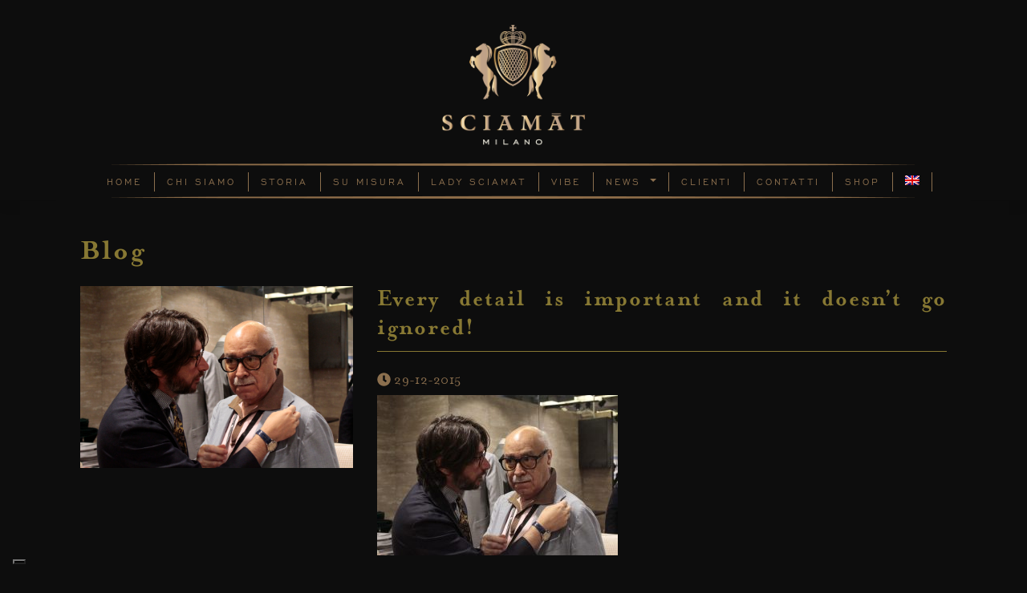

--- FILE ---
content_type: text/html; charset=UTF-8
request_url: https://www.sciamat.com/tag/fabrizio-capigatti/
body_size: 9426
content:
<!DOCTYPE html>
<html dir="ltr" lang="it-IT"
	prefix="og: https://ogp.me/ns#" >
<head>
    <meta charset="UTF-8">
    <meta name="viewport" content="width=device-width, initial-scale=1">
    <meta http-equiv="X-UA-Compatible" content="IE=edge">
    <link rel="profile" href="http://gmpg.org/xfn/11">
    <link rel="pingback" href="https://www.sciamat.com/xmlrpc.php">

<title>Fabrizio Capigatti - Sciamat</title>
<link rel="alternate" hreflang="en" href="https://www.sciamat.com/en/tag/fabrizio-capigatti/" />
<link rel="alternate" hreflang="it" href="https://www.sciamat.com/tag/fabrizio-capigatti/" />

		<!-- All in One SEO 4.2.4 - aioseo.com -->
		<meta name="robots" content="max-image-preview:large" />
		<link rel="canonical" href="https://www.sciamat.com/tag/fabrizio-capigatti/" />
		<meta name="generator" content="All in One SEO (AIOSEO) 4.2.4 " />
		<script type="application/ld+json" class="aioseo-schema">
			{"@context":"https:\/\/schema.org","@graph":[{"@type":"WebSite","@id":"https:\/\/www.sciamat.com\/#website","url":"https:\/\/www.sciamat.com\/","name":"Sciamat","inLanguage":"it-IT","publisher":{"@id":"https:\/\/www.sciamat.com\/#organization"}},{"@type":"Organization","@id":"https:\/\/www.sciamat.com\/#organization","name":"Sciamat","url":"https:\/\/www.sciamat.com\/"},{"@type":"BreadcrumbList","@id":"https:\/\/www.sciamat.com\/tag\/fabrizio-capigatti\/#breadcrumblist","itemListElement":[{"@type":"ListItem","@id":"https:\/\/www.sciamat.com\/#listItem","position":1,"item":{"@type":"WebPage","@id":"https:\/\/www.sciamat.com\/","name":"Home","url":"https:\/\/www.sciamat.com\/"},"nextItem":"https:\/\/www.sciamat.com\/tag\/fabrizio-capigatti\/#listItem"},{"@type":"ListItem","@id":"https:\/\/www.sciamat.com\/tag\/fabrizio-capigatti\/#listItem","position":2,"item":{"@type":"WebPage","@id":"https:\/\/www.sciamat.com\/tag\/fabrizio-capigatti\/","name":"Fabrizio Capigatti","url":"https:\/\/www.sciamat.com\/tag\/fabrizio-capigatti\/"},"previousItem":"https:\/\/www.sciamat.com\/#listItem"}]},{"@type":"CollectionPage","@id":"https:\/\/www.sciamat.com\/tag\/fabrizio-capigatti\/#collectionpage","url":"https:\/\/www.sciamat.com\/tag\/fabrizio-capigatti\/","name":"Fabrizio Capigatti - Sciamat","inLanguage":"it-IT","isPartOf":{"@id":"https:\/\/www.sciamat.com\/#website"},"breadcrumb":{"@id":"https:\/\/www.sciamat.com\/tag\/fabrizio-capigatti\/#breadcrumblist"}}]}
		</script>
		<!-- All in One SEO -->

<script>                function apbct_attach_event_handler__backend(elem, event, callback) {                    if(typeof window.addEventListener === "function") elem.addEventListener(event, callback);                    else                                                elem.attachEvent(event, callback);                }                apbct_attach_event_handler__backend(document, 'DOMContentLoaded', function(){                    if (typeof apbctLocalStorage === "object" && ctPublic.data__key_is_ok) {                        apbctLocalStorage.set('ct_checkjs', '598360408', true );                    } else {                        console.log('APBCT ERROR: apbctLocalStorage object is not loaded.');                    }                  });    </script>
<!-- Google Tag Manager for WordPress by gtm4wp.com -->
<script data-cfasync="false" data-pagespeed-no-defer>
	var gtm4wp_datalayer_name = "dataLayer";
	var dataLayer = dataLayer || [];
</script>
<!-- End Google Tag Manager for WordPress by gtm4wp.com --><link rel='dns-prefetch' href='//s.w.org' />
<link rel="alternate" type="application/rss+xml" title="Sciamat &raquo; Feed" href="https://www.sciamat.com/feed/" />
<link rel="alternate" type="application/rss+xml" title="Sciamat &raquo; Feed dei commenti" href="https://www.sciamat.com/comments/feed/" />
<link rel="alternate" type="application/rss+xml" title="Sciamat &raquo; Fabrizio Capigatti Feed del tag" href="https://www.sciamat.com/tag/fabrizio-capigatti/feed/" />
<script type="text/javascript">
window._wpemojiSettings = {"baseUrl":"https:\/\/s.w.org\/images\/core\/emoji\/14.0.0\/72x72\/","ext":".png","svgUrl":"https:\/\/s.w.org\/images\/core\/emoji\/14.0.0\/svg\/","svgExt":".svg","source":{"concatemoji":"https:\/\/www.sciamat.com\/wp-includes\/js\/wp-emoji-release.min.js?ver=6.0.11"}};
/*! This file is auto-generated */
!function(e,a,t){var n,r,o,i=a.createElement("canvas"),p=i.getContext&&i.getContext("2d");function s(e,t){var a=String.fromCharCode,e=(p.clearRect(0,0,i.width,i.height),p.fillText(a.apply(this,e),0,0),i.toDataURL());return p.clearRect(0,0,i.width,i.height),p.fillText(a.apply(this,t),0,0),e===i.toDataURL()}function c(e){var t=a.createElement("script");t.src=e,t.defer=t.type="text/javascript",a.getElementsByTagName("head")[0].appendChild(t)}for(o=Array("flag","emoji"),t.supports={everything:!0,everythingExceptFlag:!0},r=0;r<o.length;r++)t.supports[o[r]]=function(e){if(!p||!p.fillText)return!1;switch(p.textBaseline="top",p.font="600 32px Arial",e){case"flag":return s([127987,65039,8205,9895,65039],[127987,65039,8203,9895,65039])?!1:!s([55356,56826,55356,56819],[55356,56826,8203,55356,56819])&&!s([55356,57332,56128,56423,56128,56418,56128,56421,56128,56430,56128,56423,56128,56447],[55356,57332,8203,56128,56423,8203,56128,56418,8203,56128,56421,8203,56128,56430,8203,56128,56423,8203,56128,56447]);case"emoji":return!s([129777,127995,8205,129778,127999],[129777,127995,8203,129778,127999])}return!1}(o[r]),t.supports.everything=t.supports.everything&&t.supports[o[r]],"flag"!==o[r]&&(t.supports.everythingExceptFlag=t.supports.everythingExceptFlag&&t.supports[o[r]]);t.supports.everythingExceptFlag=t.supports.everythingExceptFlag&&!t.supports.flag,t.DOMReady=!1,t.readyCallback=function(){t.DOMReady=!0},t.supports.everything||(n=function(){t.readyCallback()},a.addEventListener?(a.addEventListener("DOMContentLoaded",n,!1),e.addEventListener("load",n,!1)):(e.attachEvent("onload",n),a.attachEvent("onreadystatechange",function(){"complete"===a.readyState&&t.readyCallback()})),(e=t.source||{}).concatemoji?c(e.concatemoji):e.wpemoji&&e.twemoji&&(c(e.twemoji),c(e.wpemoji)))}(window,document,window._wpemojiSettings);
</script>
<style type="text/css">
img.wp-smiley,
img.emoji {
	display: inline !important;
	border: none !important;
	box-shadow: none !important;
	height: 1em !important;
	width: 1em !important;
	margin: 0 0.07em !important;
	vertical-align: -0.1em !important;
	background: none !important;
	padding: 0 !important;
}
</style>
	<link rel='stylesheet' id='wp-block-library-css'  href='https://www.sciamat.com/wp-includes/css/dist/block-library/style.min.css?ver=6.0.11' type='text/css' media='all' />
<style id='global-styles-inline-css' type='text/css'>
body{--wp--preset--color--black: #000000;--wp--preset--color--cyan-bluish-gray: #abb8c3;--wp--preset--color--white: #ffffff;--wp--preset--color--pale-pink: #f78da7;--wp--preset--color--vivid-red: #cf2e2e;--wp--preset--color--luminous-vivid-orange: #ff6900;--wp--preset--color--luminous-vivid-amber: #fcb900;--wp--preset--color--light-green-cyan: #7bdcb5;--wp--preset--color--vivid-green-cyan: #00d084;--wp--preset--color--pale-cyan-blue: #8ed1fc;--wp--preset--color--vivid-cyan-blue: #0693e3;--wp--preset--color--vivid-purple: #9b51e0;--wp--preset--gradient--vivid-cyan-blue-to-vivid-purple: linear-gradient(135deg,rgba(6,147,227,1) 0%,rgb(155,81,224) 100%);--wp--preset--gradient--light-green-cyan-to-vivid-green-cyan: linear-gradient(135deg,rgb(122,220,180) 0%,rgb(0,208,130) 100%);--wp--preset--gradient--luminous-vivid-amber-to-luminous-vivid-orange: linear-gradient(135deg,rgba(252,185,0,1) 0%,rgba(255,105,0,1) 100%);--wp--preset--gradient--luminous-vivid-orange-to-vivid-red: linear-gradient(135deg,rgba(255,105,0,1) 0%,rgb(207,46,46) 100%);--wp--preset--gradient--very-light-gray-to-cyan-bluish-gray: linear-gradient(135deg,rgb(238,238,238) 0%,rgb(169,184,195) 100%);--wp--preset--gradient--cool-to-warm-spectrum: linear-gradient(135deg,rgb(74,234,220) 0%,rgb(151,120,209) 20%,rgb(207,42,186) 40%,rgb(238,44,130) 60%,rgb(251,105,98) 80%,rgb(254,248,76) 100%);--wp--preset--gradient--blush-light-purple: linear-gradient(135deg,rgb(255,206,236) 0%,rgb(152,150,240) 100%);--wp--preset--gradient--blush-bordeaux: linear-gradient(135deg,rgb(254,205,165) 0%,rgb(254,45,45) 50%,rgb(107,0,62) 100%);--wp--preset--gradient--luminous-dusk: linear-gradient(135deg,rgb(255,203,112) 0%,rgb(199,81,192) 50%,rgb(65,88,208) 100%);--wp--preset--gradient--pale-ocean: linear-gradient(135deg,rgb(255,245,203) 0%,rgb(182,227,212) 50%,rgb(51,167,181) 100%);--wp--preset--gradient--electric-grass: linear-gradient(135deg,rgb(202,248,128) 0%,rgb(113,206,126) 100%);--wp--preset--gradient--midnight: linear-gradient(135deg,rgb(2,3,129) 0%,rgb(40,116,252) 100%);--wp--preset--duotone--dark-grayscale: url('#wp-duotone-dark-grayscale');--wp--preset--duotone--grayscale: url('#wp-duotone-grayscale');--wp--preset--duotone--purple-yellow: url('#wp-duotone-purple-yellow');--wp--preset--duotone--blue-red: url('#wp-duotone-blue-red');--wp--preset--duotone--midnight: url('#wp-duotone-midnight');--wp--preset--duotone--magenta-yellow: url('#wp-duotone-magenta-yellow');--wp--preset--duotone--purple-green: url('#wp-duotone-purple-green');--wp--preset--duotone--blue-orange: url('#wp-duotone-blue-orange');--wp--preset--font-size--small: 13px;--wp--preset--font-size--medium: 20px;--wp--preset--font-size--large: 36px;--wp--preset--font-size--x-large: 42px;}.has-black-color{color: var(--wp--preset--color--black) !important;}.has-cyan-bluish-gray-color{color: var(--wp--preset--color--cyan-bluish-gray) !important;}.has-white-color{color: var(--wp--preset--color--white) !important;}.has-pale-pink-color{color: var(--wp--preset--color--pale-pink) !important;}.has-vivid-red-color{color: var(--wp--preset--color--vivid-red) !important;}.has-luminous-vivid-orange-color{color: var(--wp--preset--color--luminous-vivid-orange) !important;}.has-luminous-vivid-amber-color{color: var(--wp--preset--color--luminous-vivid-amber) !important;}.has-light-green-cyan-color{color: var(--wp--preset--color--light-green-cyan) !important;}.has-vivid-green-cyan-color{color: var(--wp--preset--color--vivid-green-cyan) !important;}.has-pale-cyan-blue-color{color: var(--wp--preset--color--pale-cyan-blue) !important;}.has-vivid-cyan-blue-color{color: var(--wp--preset--color--vivid-cyan-blue) !important;}.has-vivid-purple-color{color: var(--wp--preset--color--vivid-purple) !important;}.has-black-background-color{background-color: var(--wp--preset--color--black) !important;}.has-cyan-bluish-gray-background-color{background-color: var(--wp--preset--color--cyan-bluish-gray) !important;}.has-white-background-color{background-color: var(--wp--preset--color--white) !important;}.has-pale-pink-background-color{background-color: var(--wp--preset--color--pale-pink) !important;}.has-vivid-red-background-color{background-color: var(--wp--preset--color--vivid-red) !important;}.has-luminous-vivid-orange-background-color{background-color: var(--wp--preset--color--luminous-vivid-orange) !important;}.has-luminous-vivid-amber-background-color{background-color: var(--wp--preset--color--luminous-vivid-amber) !important;}.has-light-green-cyan-background-color{background-color: var(--wp--preset--color--light-green-cyan) !important;}.has-vivid-green-cyan-background-color{background-color: var(--wp--preset--color--vivid-green-cyan) !important;}.has-pale-cyan-blue-background-color{background-color: var(--wp--preset--color--pale-cyan-blue) !important;}.has-vivid-cyan-blue-background-color{background-color: var(--wp--preset--color--vivid-cyan-blue) !important;}.has-vivid-purple-background-color{background-color: var(--wp--preset--color--vivid-purple) !important;}.has-black-border-color{border-color: var(--wp--preset--color--black) !important;}.has-cyan-bluish-gray-border-color{border-color: var(--wp--preset--color--cyan-bluish-gray) !important;}.has-white-border-color{border-color: var(--wp--preset--color--white) !important;}.has-pale-pink-border-color{border-color: var(--wp--preset--color--pale-pink) !important;}.has-vivid-red-border-color{border-color: var(--wp--preset--color--vivid-red) !important;}.has-luminous-vivid-orange-border-color{border-color: var(--wp--preset--color--luminous-vivid-orange) !important;}.has-luminous-vivid-amber-border-color{border-color: var(--wp--preset--color--luminous-vivid-amber) !important;}.has-light-green-cyan-border-color{border-color: var(--wp--preset--color--light-green-cyan) !important;}.has-vivid-green-cyan-border-color{border-color: var(--wp--preset--color--vivid-green-cyan) !important;}.has-pale-cyan-blue-border-color{border-color: var(--wp--preset--color--pale-cyan-blue) !important;}.has-vivid-cyan-blue-border-color{border-color: var(--wp--preset--color--vivid-cyan-blue) !important;}.has-vivid-purple-border-color{border-color: var(--wp--preset--color--vivid-purple) !important;}.has-vivid-cyan-blue-to-vivid-purple-gradient-background{background: var(--wp--preset--gradient--vivid-cyan-blue-to-vivid-purple) !important;}.has-light-green-cyan-to-vivid-green-cyan-gradient-background{background: var(--wp--preset--gradient--light-green-cyan-to-vivid-green-cyan) !important;}.has-luminous-vivid-amber-to-luminous-vivid-orange-gradient-background{background: var(--wp--preset--gradient--luminous-vivid-amber-to-luminous-vivid-orange) !important;}.has-luminous-vivid-orange-to-vivid-red-gradient-background{background: var(--wp--preset--gradient--luminous-vivid-orange-to-vivid-red) !important;}.has-very-light-gray-to-cyan-bluish-gray-gradient-background{background: var(--wp--preset--gradient--very-light-gray-to-cyan-bluish-gray) !important;}.has-cool-to-warm-spectrum-gradient-background{background: var(--wp--preset--gradient--cool-to-warm-spectrum) !important;}.has-blush-light-purple-gradient-background{background: var(--wp--preset--gradient--blush-light-purple) !important;}.has-blush-bordeaux-gradient-background{background: var(--wp--preset--gradient--blush-bordeaux) !important;}.has-luminous-dusk-gradient-background{background: var(--wp--preset--gradient--luminous-dusk) !important;}.has-pale-ocean-gradient-background{background: var(--wp--preset--gradient--pale-ocean) !important;}.has-electric-grass-gradient-background{background: var(--wp--preset--gradient--electric-grass) !important;}.has-midnight-gradient-background{background: var(--wp--preset--gradient--midnight) !important;}.has-small-font-size{font-size: var(--wp--preset--font-size--small) !important;}.has-medium-font-size{font-size: var(--wp--preset--font-size--medium) !important;}.has-large-font-size{font-size: var(--wp--preset--font-size--large) !important;}.has-x-large-font-size{font-size: var(--wp--preset--font-size--x-large) !important;}
</style>
<link rel='stylesheet' id='ct_public_css-css'  href='https://www.sciamat.com/wp-content/plugins/cleantalk-spam-protect/css/cleantalk-public.min.css?ver=6.2.1' type='text/css' media='all' />
<link rel='stylesheet' id='contact-form-7-css'  href='https://www.sciamat.com/wp-content/plugins/contact-form-7/includes/css/styles.css?ver=5.6.3' type='text/css' media='all' />
<link rel='stylesheet' id='rs-plugin-settings-css'  href='https://www.sciamat.com/wp-content/plugins/revslider/public/assets/css/settings.css?ver=5.4.6.6' type='text/css' media='all' />
<style id='rs-plugin-settings-inline-css' type='text/css'>
#rs-demo-id {}
</style>
<link rel='stylesheet' id='wpml-menu-item-0-css'  href='//www.sciamat.com/wp-content/plugins/sitepress-multilingual-cms/templates/language-switchers/menu-item/style.css?ver=1' type='text/css' media='all' />
<link rel='stylesheet' id='parent-style-css'  href='https://www.sciamat.com/wp-content/themes/wp-bootstrap-starter/style.css?ver=6.0.11' type='text/css' media='all' />
<link rel='stylesheet' id='wp-bootstrap-starter-bootstrap-css-css'  href='https://www.sciamat.com/wp-content/themes/wp-bootstrap-starter/inc/assets/css/bootstrap.min.css?ver=6.0.11' type='text/css' media='all' />
<link rel='stylesheet' id='wp-bootstrap-starter-style-css'  href='https://www.sciamat.com/wp-content/themes/wp-bootstrap-starter-child/style.css?ver=6.0.11' type='text/css' media='all' />
<link rel='stylesheet' id='js_composer_custom_css-css'  href='//www.sciamat.com/wp-content/uploads/js_composer/custom.css?ver=5.4.7' type='text/css' media='all' />
<script type='text/javascript' src='https://www.sciamat.com/wp-includes/js/jquery/jquery.min.js?ver=3.6.0' id='jquery-core-js'></script>
<script type='text/javascript' src='https://www.sciamat.com/wp-includes/js/jquery/jquery-migrate.min.js?ver=3.3.2' id='jquery-migrate-js'></script>
<script type='text/javascript' id='ct_public_functions-js-extra'>
/* <![CDATA[ */
var ctPublicFunctions = {"_ajax_nonce":"a78f74a449","_rest_nonce":"e283423dfd","_ajax_url":"\/wp-admin\/admin-ajax.php","_rest_url":"https:\/\/www.sciamat.com\/wp-json\/","data__cookies_type":"none","data__ajax_type":"rest","text__wait_for_decoding":"Decoding the contact data, let us a few seconds to finish. Anti-Spam by CleanTalk.","cookiePrefix":""};
var ctPublic = {"settings__forms__check_internal":"0","settings__forms__check_external":"0","blog_home":"https:\/\/www.sciamat.com\/","pixel__setting":"3","pixel__enabled":"","pixel__url":"https:\/\/moderate10.cleantalk.org\/pixel\/84f8efa490136fcac48627d5766ae6a9.gif","data__email_check_before_post":"1","data__cookies_type":"none","data__key_is_ok":"1","data__visible_fields_required":"1","data__to_local_storage":{"apbct_cookies_test":"%7B%22cookies_names%22%3A%5B%22apbct_timestamp%22%2C%22apbct_site_landing_ts%22%5D%2C%22check_value%22%3A%22b0b2c9accbe1d9f241f5eb1e9eb5f448%22%7D"}};
/* ]]> */
</script>
<script type='text/javascript' data-pagespeed-no-defer src='https://www.sciamat.com/wp-content/plugins/cleantalk-spam-protect/js/apbct-public-bundle.min.js?ver=6.2.1' id='ct_public_functions-js'></script>
<script type='text/javascript' src='https://www.sciamat.com/wp-content/plugins/revslider/public/assets/js/jquery.themepunch.tools.min.js?ver=5.4.6.6' id='tp-tools-js'></script>
<script type='text/javascript' src='https://www.sciamat.com/wp-content/plugins/revslider/public/assets/js/jquery.themepunch.revolution.min.js?ver=5.4.6.6' id='revmin-js'></script>
<!--[if lt IE 9]>
<script type='text/javascript' src='https://www.sciamat.com/wp-content/themes/wp-bootstrap-starter/inc/assets/js/html5.js?ver=3.7.0' id='html5hiv-js'></script>
<![endif]-->
<script type='text/javascript' src='https://www.sciamat.com/wp-content/themes/wp-bootstrap-starter/inc/assets/js/fontawesome/fontawesome-all.min.js?ver=6.0.11' id='wp-bootstrap-starter-fontawesome-js'></script>
<script type='text/javascript' src='https://www.sciamat.com/wp-content/themes/wp-bootstrap-starter/inc/assets/js/fontawesome/fa-v4-shims.min.js?ver=6.0.11' id='wp-bootstrap-starter-fontawesome-v4-js'></script>
<script type='text/javascript' src='https://www.sciamat.com/wp-content/themes/wp-bootstrap-starter/inc/assets/js/popper.min.js?ver=6.0.11' id='wp-bootstrap-starter-popper-js'></script>
<script type='text/javascript' src='https://www.sciamat.com/wp-content/themes/wp-bootstrap-starter/inc/assets/js/bootstrap.min.js?ver=6.0.11' id='wp-bootstrap-starter-bootstrapjs-js'></script>
<script type='text/javascript' src='https://www.sciamat.com/wp-content/themes/wp-bootstrap-starter/inc/assets/js/theme-script.js?ver=6.0.11' id='wp-bootstrap-starter-themejs-js'></script>
<link rel="https://api.w.org/" href="https://www.sciamat.com/wp-json/" /><link rel="alternate" type="application/json" href="https://www.sciamat.com/wp-json/wp/v2/tags/370" /><link rel="EditURI" type="application/rsd+xml" title="RSD" href="https://www.sciamat.com/xmlrpc.php?rsd" />
<link rel="wlwmanifest" type="application/wlwmanifest+xml" href="https://www.sciamat.com/wp-includes/wlwmanifest.xml" /> 
<meta name="generator" content="WordPress 6.0.11" />
<meta name="generator" content="WPML ver:4.2.8 stt:1,27;" />

<!-- Google Tag Manager for WordPress by gtm4wp.com -->
<!-- GTM Container placement set to footer -->
<script data-cfasync="false" data-pagespeed-no-defer type="text/javascript">
	var dataLayer_content = {"pagePostType":"post","pagePostType2":"tag-post"};
	dataLayer.push( dataLayer_content );
</script>
<script data-cfasync="false">
(function(w,d,s,l,i){w[l]=w[l]||[];w[l].push({'gtm.start':
new Date().getTime(),event:'gtm.js'});var f=d.getElementsByTagName(s)[0],
j=d.createElement(s),dl=l!='dataLayer'?'&l='+l:'';j.async=true;j.src=
'//www.googletagmanager.com/gtm.'+'js?id='+i+dl;f.parentNode.insertBefore(j,f);
})(window,document,'script','dataLayer','GTM-5WF3TX6');
</script>
<!-- End Google Tag Manager -->
<!-- End Google Tag Manager for WordPress by gtm4wp.com -->    <style type="text/css">
        #page-sub-header { background: #0d0d0d; }
    </style>
    <meta name="generator" content="Powered by WPBakery Page Builder - drag and drop page builder for WordPress."/>
<!--[if lte IE 9]><link rel="stylesheet" type="text/css" href="https://www.sciamat.com/wp-content/plugins/js_composer/assets/css/vc_lte_ie9.min.css" media="screen"><![endif]-->	<style type="text/css">
	        a.site-title,
		.site-description {
			color: #ffffff;
		}
		</style>
	<meta name="generator" content="Powered by Slider Revolution 5.4.6.6 - responsive, Mobile-Friendly Slider Plugin for WordPress with comfortable drag and drop interface." />
<script type="text/javascript">function setREVStartSize(e){
				document.addEventListener("DOMContentLoaded", function() {
					try{ e.c=jQuery(e.c);var i=jQuery(window).width(),t=9999,r=0,n=0,l=0,f=0,s=0,h=0;
						if(e.responsiveLevels&&(jQuery.each(e.responsiveLevels,function(e,f){f>i&&(t=r=f,l=e),i>f&&f>r&&(r=f,n=e)}),t>r&&(l=n)),f=e.gridheight[l]||e.gridheight[0]||e.gridheight,s=e.gridwidth[l]||e.gridwidth[0]||e.gridwidth,h=i/s,h=h>1?1:h,f=Math.round(h*f),"fullscreen"==e.sliderLayout){var u=(e.c.width(),jQuery(window).height());if(void 0!=e.fullScreenOffsetContainer){var c=e.fullScreenOffsetContainer.split(",");if (c) jQuery.each(c,function(e,i){u=jQuery(i).length>0?u-jQuery(i).outerHeight(!0):u}),e.fullScreenOffset.split("%").length>1&&void 0!=e.fullScreenOffset&&e.fullScreenOffset.length>0?u-=jQuery(window).height()*parseInt(e.fullScreenOffset,0)/100:void 0!=e.fullScreenOffset&&e.fullScreenOffset.length>0&&(u-=parseInt(e.fullScreenOffset,0))}f=u}else void 0!=e.minHeight&&f<e.minHeight&&(f=e.minHeight);e.c.closest(".rev_slider_wrapper").css({height:f})					
					}catch(d){console.log("Failure at Presize of Slider:"+d)}
				});
			};</script>
		<style type="text/css" id="wp-custom-css">
			body:not(.theme-preset-active) #masthead .navbar-nav > li > a {
	color: #8b6f4e;
	border-right: 1px solid #8b6f4e
}

body{
	font-size: 17px !important; 
	line-height: 24px!important;
}

body:not(.theme-preset-active) #masthead .navbar-nav > li > a:hover{
	color: #666 !important;
}

.navbar {
    margin-top: 10px !important;
	padding: 1px 17px;
}

body:not(.theme-preset-active) #masthead .navbar-nav > li > a {
    letter-spacing: 3px;
    padding: 0px 15px;
    font-weight: normal;
}

.footcontent img {
    padding-top: 5px !important;
	padding-bottom: 10px !important;
}

.widget {
    font-size: 13px !important;;
}
body {
    font-size: 17px !important;
}
li#menu-item-80 {
    background: #ea0000;
	font-weight: 600 !important;
}

.h1, .h2, .h3, .h4, .h5, .h6, h1, h2, h3, h4, h5, h6 {
    color: #877833 !important; 
}
h2.entry-title {
    border-bottom: 1px solid #877833;
}

.menucont{
	border-bottom: none;
	border-top: none;
	background-image:
url(https://www.sciamat.com/wp-content/uploads/2020/01/menu_divider.png),
url(https://www.sciamat.com/wp-content/uploads/2020/01/menu_divider.png);
background-repeat: no-repeat;
	background-position:  bottom, top, center;
}

header#masthead, .topbar, .footcontent{
	background: none!important;
	background-color: #0d0d0d!important;
}

body.home #rev_slider_1_1 div.tp-bgimg.defaultimg{
	background-position:top center!important;
}

body.home #rev_slider_1_1_wrapper #rev_slider_1_1 ul.tp-revslider-mainul img{
	display: none;
}

body.page-id-6390, body.page-id-6439{
	background-color: #3f2a56;
}

body.page-id-6390 div#content.site-content, body.page-id-6439 div#content.site-content{
	background-color: #3f2a56;
}		</style>
		<noscript><style type="text/css"> .wpb_animate_when_almost_visible { opacity: 1; }</style></noscript><link href="https://fonts.googleapis.com/css?family=Overpass" rel="stylesheet"> 
<link href="https://fonts.googleapis.com/css?family=Prata|Rufina" rel="stylesheet"> 
<link rel="shortcut icon" href="https://www.sciamat.com/favicon.ico" >
<link rel="icon" type="image/gif" href="https://www.sciamat.com/animated_favicon1.gif" >


<!-- Facebook Pixel Code -->
<script>
!function(f,b,e,v,n,t,s)
{if(f.fbq)return;n=f.fbq=function(){n.callMethod?
n.callMethod.apply(n,arguments):n.queue.push(arguments)};
if(!f._fbq)f._fbq=n;n.push=n;n.loaded=!0;n.version='2.0';
n.queue=[];t=b.createElement(e);t.async=!0;
t.src=v;s=b.getElementsByTagName(e)[0];
s.parentNode.insertBefore(t,s)}(window,document,'script',
'https://connect.facebook.net/en_US/fbevents.js';);
fbq('init', '857687494776206'); 
fbq('track', 'PageView');
</script>
<noscript>
<img height="1" width="1" 
src="https--www.facebook.com/tr?id=857687494776206&ev=PageView
&noscript=1"/>
</noscript>
<!-- End Facebook Pixel Code -->

</head>

<body class="archive tag tag-fabrizio-capigatti tag-370 group-blog hfeed wpb-js-composer js-comp-ver-5.4.7 vc_responsive">
<div id="page" class="site">
	<a class="skip-link screen-reader-text" href="#content">Skip to content</a>
        <div class="topbar">
			<div class="container">
				<div class="row">
				<div class="col-md-6 indirizzo">
					
			</div>
			<div class="col-md-6">
				
			</div>
			</div>
			</div>
		</div>
	<header id="masthead" class="site-header navbar-static-top" role="banner">
		
		<div class="topheader"><a href="https://www.sciamat.com"><img src="/wp-content/themes/wp-bootstrap-starter-child/images/logo_new.png" /></a></div>
		<div class="menucont">
        <div class="container">
            <nav class="navbar navbar-expand-xl navbar-dark p-0">
               
                <button class="navbar-toggler" type="button" data-toggle="collapse" data-target=".navbar-collapse" aria-controls="" aria-expanded="false" aria-label="Toggle navigation">
                    <span class="navbar-toggler-icon"></span>
                </button>

                <div class="collapse navbar-collapse justify-content-end"><ul id="menu-menu-1" class="navbar-nav"><li id="menu-item-38" class="nav-item menu-item menu-item-type-post_type menu-item-object-page menu-item-home menu-item-38"><a title="Home" href="https://www.sciamat.com/" class="nav-link">Home</a></li>
<li id="menu-item-39" class="nav-item menu-item menu-item-type-post_type menu-item-object-page menu-item-39"><a title="Chi Siamo" href="https://www.sciamat.com/chi-siamo/" class="nav-link">Chi Siamo</a></li>
<li id="menu-item-41" class="nav-item menu-item menu-item-type-post_type menu-item-object-page menu-item-41"><a title="Storia" href="https://www.sciamat.com/storia/" class="nav-link">Storia</a></li>
<li id="menu-item-45" class="nav-item menu-item menu-item-type-post_type menu-item-object-page menu-item-45"><a title="Su Misura" href="https://www.sciamat.com/su-misura/" class="nav-link">Su Misura</a></li>
<li id="menu-item-6392" class="nav-item menu-item menu-item-type-post_type menu-item-object-page menu-item-6392"><a title="Lady Sciamat" href="https://www.sciamat.com/lady-sciamat/" class="nav-link">Lady Sciamat</a></li>
<li id="menu-item-7058" class="nav-item menu-item menu-item-type-post_type menu-item-object-page menu-item-7058"><a title="Vibe" href="https://www.sciamat.com/vibe/" class="nav-link">Vibe</a></li>
<li id="menu-item-7070" class="nav-item menu-item menu-item-type-custom menu-item-object-custom menu-item-has-children menu-item-7070 dropdown"><a title="News" href="#" data-toggle="dropdown" class="dropdown-toggle nav-link" aria-haspopup="true">News <span class="caret"></span></a>
<ul role="menu" class=" dropdown-menu">
	<li id="menu-item-6432" class="nav-item menu-item menu-item-type-post_type menu-item-object-page menu-item-6432"><a title="Blog" href="https://www.sciamat.com/blog/" class="dropdown-item">Blog</a></li>
	<li id="menu-item-56" class="nav-item menu-item menu-item-type-post_type menu-item-object-page menu-item-56"><a title="Press" href="https://www.sciamat.com/press/" class="dropdown-item">Press</a></li>
</ul>
</li>
<li id="menu-item-74" class="nav-item menu-item menu-item-type-post_type menu-item-object-page menu-item-74"><a title="Clienti" href="https://www.sciamat.com/clienti/" class="nav-link">Clienti</a></li>
<li id="menu-item-73" class="nav-item menu-item menu-item-type-post_type menu-item-object-page menu-item-73"><a title="Contatti" href="https://www.sciamat.com/contatti/" class="nav-link">Contatti</a></li>
<li id="menu-item-6904" class="nav-item menu-item menu-item-type-custom menu-item-object-custom menu-item-6904"><a title="Shop" href="/shop/it/" class="nav-link">Shop</a></li>
<li id="menu-item-wpml-ls-2-en" class="nav-item menu-item wpml-ls-slot-2 wpml-ls-item wpml-ls-item-en wpml-ls-menu-item wpml-ls-first-item wpml-ls-last-item menu-item-type-wpml_ls_menu_item menu-item-object-wpml_ls_menu_item menu-item-wpml-ls-2-en"><a title="&lt;img class=&quot;wpml-ls-flag&quot; src=&quot;https://www.sciamat.com/wp-content/plugins/sitepress-multilingual-cms/res/flags/en.png&quot; alt=&quot;en&quot; title=&quot;English&quot;&gt;" href="https://www.sciamat.com/en/tag/fabrizio-capigatti/" class="nav-link"><img class="wpml-ls-flag" src="https://www.sciamat.com/wp-content/plugins/sitepress-multilingual-cms/res/flags/en.png" alt="en" title="English"></a></li>
</ul></div>
            </nav>
			</div></div>
	</header><!-- #masthead -->
    	<div id="content" class="container site-content">
		<div>
		
                
<div class="container">
		<main id="main" class="site-main" role="main">

		
			<header class="page-header">
				<h1>Blog</h1>
							</header><!-- .page-header -->

			
<article id="post-4155" class="post-4155 post type-post status-publish format-standard has-post-thumbnail hentry category-detail tag-abiti-su-misura tag-alta-sartoria tag-bespoke tag-best-dressed tag-cultura-sartorial tag-culture-sartoriale tag-fabrizio-capigatti tag-fatto-a-mano tag-hand-made tag-haute-couture tag-italian-style tag-jacket-pocket tag-luxury-brand tag-luxury-fashion tag-luxury-jacket tag-luxury-manufacture tag-made-in-italy tag-mens-clothing tag-milano tag-nyc tag-sciamat">
<div class="row">
<div class="col-md-4">
<div class="post-thumbnail">
		<img width="1900" height="1267" src="https://www.sciamat.com/wp-content/uploads/2019/07/MG_9823.jpg" class="attachment-post-thumbnail size-post-thumbnail wp-post-image" alt="" srcset="https://www.sciamat.com/wp-content/uploads/2019/07/MG_9823.jpg 1900w, https://www.sciamat.com/wp-content/uploads/2019/07/MG_9823-300x200.jpg 300w, https://www.sciamat.com/wp-content/uploads/2019/07/MG_9823-768x512.jpg 768w, https://www.sciamat.com/wp-content/uploads/2019/07/MG_9823-1024x683.jpg 1024w" sizes="(max-width: 1900px) 100vw, 1900px" />	</div>
	</div>
	<div class="col-md-8">
<header class="entry-header">
	
		<h2 class="entry-title"><a href="https://www.sciamat.com/every-detail-is-important-and-it-doesnt-go-ignored/" rel="bookmark">Every detail is important and it doesn&#8217;t go ignored!</a></h2>		
			</header><!-- .entry-header -->
	
	
	<div class="entry-content">
	<div class="entry-meta">
			<i class="fa fa-clock"></i> <span class="date">29-12-2015</span>		</div><!-- .entry-meta -->
		<p><a href="https://www.sciamat.com/wp-content/uploads/2019/07/MG_9823.jpg"><img loading="lazy" class="alignleft size-medium wp-image-4154" src="https://www.sciamat.com/wp-content/uploads/2019/07/MG_9823-300x200.jpg" alt="_MG_9823" width="300" height="200" /></a></p>
	</div><!-- .entry-content -->

	
	</div></div>
</article><!-- #post-## -->
		
		</main><!-- #main -->
		</div>

			</div><!-- .row -->
		</div><!-- .container -->
	</div><!-- #content -->
	<div class="footcontent">
		<div class="container">         <div id="footer-widget">

                                            <section id="text-2" class="widget widget_text">			<div class="textwidget"><p>P.I. 05903670726 | T. +39 080 3715426 | <a href="mailto:info@sciamat.com">info@sciamat.com</a> | <a title="Privacy Policy " href="https://www.iubenda.com/privacy-policy/44046945" target="_blank" rel="noopener">Privacy Policy</a><script type="text/javascript">(function (w,d) {var loader = function () {var s = d.createElement("script"), tag = d.getElementsByTagName("script")[0]; s.src="https://cdn.iubenda.com/iubenda.js"; tag.parentNode.insertBefore(s,tag);}; if(w.addEventListener){w.addEventListener("load", loader, false);}else if(w.attachEvent){w.attachEvent("onload", loader);}else{w.onload = loader;}})(window, document);</script> | <a title="Cookie Policy " href="https://www.iubenda.com/privacy-policy/44046945/cookie-policy" target="_blank" rel="noopener">Cookie Policy</a><script type="text/javascript">(function (w,d) {var loader = function () {var s = d.createElement("script"), tag = d.getElementsByTagName("script")[0]; s.src="https://cdn.iubenda.com/iubenda.js"; tag.parentNode.insertBefore(s,tag);}; if(w.addEventListener){w.addEventListener("load", loader, false);}else if(w.attachEvent){w.attachEvent("onload", loader);}else{w.onload = loader;}})(window, document);</script><br />
“Il punto a mano srl ha usufruito di Aiuti di Stato. Il relativo dettaglio è disponibile nel sito <a href="www.rna.gov.it">www.rna.gov.it</a> (Registro Nazionale degli Aiuti di Stato).”</p>
<p><script type="text/javascript">
var _iub = _iub || [];
_iub.csConfiguration = {"cookiePolicyInOtherWindow":true,"floatingPreferencesButtonColor":"#000000","floatingPreferencesButtonDisplay":"bottom-left","perPurposeConsent":true,"whitelabel":false,"lang":"it","siteId":2067437,"consentOnContinuedBrowsing":false,"cookiePolicyId":44046945, "banner":{ "acceptButtonDisplay":true,"customizeButtonDisplay":true,"acceptButtonColor":"#8b6f4e","acceptButtonCaptionColor":"white","customizeButtonColor":"#212121","customizeButtonCaptionColor":"white","rejectButtonDisplay":true,"rejectButtonColor":"#333333","rejectButtonCaptionColor":"white","position":"float-bottom-center","textColor":"white","backgroundColor":"#000001" }};
</script><br />
<script type="text/javascript" src="//cdn.iubenda.com/cs/iubenda_cs.js" charset="UTF-8" async></script></p>
</div>
		</section>                                  
        </div>

</div></div>
	
</div><!-- #page -->

<img alt="Cleantalk Pixel" id="apbct_pixel" style="display: none;" src="https://moderate10.cleantalk.org/pixel/84f8efa490136fcac48627d5766ae6a9.gif">
<!-- GTM Container placement set to footer -->
<!-- Google Tag Manager (noscript) -->
				<noscript><iframe src="https://www.googletagmanager.com/ns.html?id=GTM-5WF3TX6" height="0" width="0" style="display:none;visibility:hidden" aria-hidden="true"></iframe></noscript>
<!-- End Google Tag Manager (noscript) --><script type='text/javascript' src='https://www.sciamat.com/wp-content/plugins/contact-form-7/includes/swv/js/index.js?ver=5.6.3' id='swv-js'></script>
<script type='text/javascript' id='contact-form-7-js-extra'>
/* <![CDATA[ */
var wpcf7 = {"api":{"root":"https:\/\/www.sciamat.com\/wp-json\/","namespace":"contact-form-7\/v1"}};
/* ]]> */
</script>
<script type='text/javascript' src='https://www.sciamat.com/wp-content/plugins/contact-form-7/includes/js/index.js?ver=5.6.3' id='contact-form-7-js'></script>
<script type='text/javascript' src='https://www.sciamat.com/wp-content/plugins/duracelltomi-google-tag-manager/js/gtm4wp-contact-form-7-tracker.js?ver=1.16.1' id='gtm4wp-contact-form-7-tracker-js'></script>
<script type='text/javascript' src='https://www.sciamat.com/wp-content/plugins/duracelltomi-google-tag-manager/js/gtm4wp-form-move-tracker.js?ver=1.16.1' id='gtm4wp-form-move-tracker-js'></script>
<script type='text/javascript' src='https://www.sciamat.com/wp-content/plugins/duracelltomi-google-tag-manager/js/gtm4wp-youtube.js?ver=1.16.1' id='gtm4wp-youtube-js'></script>
<script type='text/javascript' src='https://www.sciamat.com/wp-content/themes/wp-bootstrap-starter/inc/assets/js/skip-link-focus-fix.js?ver=20151215' id='wp-bootstrap-starter-skip-link-focus-fix-js'></script>
		<script>
		var fired = false;
		window.addEventListener("scroll", function(){
		if ((document.documentElement.scrollTop != 0 && fired === false) || (document.body.scrollTop != 0 && fired === false)) {

			var abcf7head = document.getElementsByTagName('head')[0];
			var script= document.createElement('script');
			script.type= 'text/javascript';
			script.src= 'https://www.google.com/recaptcha/api.js?render=6LfMaI4aAAAAAPUnoIK8vKfmUfQ_rGeJK0rDh6P5&ver=3.0';
			abcf7head.appendChild(script);
				
			
			var wpcf7_recaptcha = {"sitekey":"6LfMaI4aAAAAAPUnoIK8vKfmUfQ_rGeJK0rDh6P5","actions":{"homepage":"homepage","contactform":"contactform"}};
	 
			setTimeout(function(){ 
				wpcf7_recaptcha.execute = function( action ) {
					grecaptcha.execute(
						wpcf7_recaptcha.sitekey,
						{ action: action }
					).then( function( token ) {
						var event = new CustomEvent( 'wpcf7grecaptchaexecuted', {
							detail: {
								action: action,
								token: token,
							},
						} );

						document.dispatchEvent( event );
					} );
				};

				wpcf7_recaptcha.execute_on_homepage = function() {
					wpcf7_recaptcha.execute( wpcf7_recaptcha.actions[ 'homepage' ] );
				};

				wpcf7_recaptcha.execute_on_contactform = function() {
					wpcf7_recaptcha.execute( wpcf7_recaptcha.actions[ 'contactform' ] );
				};

				grecaptcha.ready(
					wpcf7_recaptcha.execute_on_homepage
				);

				document.addEventListener( 'change',
					wpcf7_recaptcha.execute_on_contactform
				);

				document.addEventListener( 'wpcf7submit',
					wpcf7_recaptcha.execute_on_homepage
				);
				
				
				document.addEventListener( 'wpcf7grecaptchaexecuted', function( event ) {
					var fields = document.querySelectorAll(
						"form.wpcf7-form input[name='_wpcf7_recaptcha_response']"
					);

					for ( var i = 0; i < fields.length; i++ ) {
						var field = fields[ i ];
						field.setAttribute( 'value', event.detail.token );
					}
				} );
				
			},4000);
			
			fired = true;
		  }
		}, true)
		</script>
	</body>
</html>


--- FILE ---
content_type: text/css
request_url: https://www.sciamat.com/wp-content/themes/wp-bootstrap-starter-child/style.css?ver=6.0.11
body_size: 1814
content:
/*
 Theme Name:   wp-bootstrap-starter-child
 Theme URI:    http://example.com/twenty-fifteen-child/
 Description:  Twenty Fifteen Child Theme
 Author:       John Doe
 Author URI:   http://example.com
 Template:     wp-bootstrap-starter
 Version:      1.0.0
 License:      GNU General Public License v2 or later
 License URI:  http://www.gnu.org/licenses/gpl-2.0.html
 Tags:         light, dark, two-columns, right-sidebar, responsive-layout, accessibility-ready
 Text Domain:  wp-bootstrap-starter-child
*/

/* Start Custom Fonts */
@import url("//hello.myfonts.net/count/3aa994");


@font-face {
    font-family: 'MrsEavesOT-Bold';
    src: url('webfonts/3AA994_0_0.eot');
    src: url('webfonts/3AA994_0_0.eot?#iefix') format('embedded-opentype'),url('webfonts/3AA994_0_0.woff2') format('woff2'),url('webfonts/3AA994_0_0.woff') format('woff'),url('webfonts/3AA994_0_0.ttf') format('truetype');
}


@font-face {
    font-family: 'MrsEavesOT-Roman';
    src: url('webfonts/3AA994_1_0.eot');
    src: url('webfonts/3AA994_1_0.eot?#iefix') format('embedded-opentype'),url('webfonts/3AA994_1_0.woff2') format('woff2'),url('webfonts/3AA994_1_0.woff') format('woff'),url('webfonts/3AA994_1_0.ttf') format('truetype');
}


@font-face {
    font-family: 'EngraversGothicBT';
    src: url('webfonts/3AA994_2_0.eot');
    src: url('webfonts/3AA994_2_0.eot?#iefix') format('embedded-opentype'),url('webfonts/3AA994_2_0.woff2') format('woff2'),url('webfonts/3AA994_2_0.woff') format('woff'),url('webfonts/3AA994_2_0.ttf') format('truetype');
}
/* End Custom Fonts */


.btn-primary {
      color: #fff;
    background-color: #8b6f4e;
    border-color: #8b6f4e;  
}

btn-primary.disabled, .btn-primary:disabled {
    color: #fff;
    background-color: #8b6f4e;
    border-color: #8b6f4e;  
}


body{
    background:#0d0d0d; 
    color: #666;
    font-family: 'Prata', Georgia, serif;
    letter-spacing: 0.3px;
    font-size: 11px;
    line-height: 26px;
    text-align: justify;
}

a, a:visited{color:#fff}
a:hover{color:#ea0000;
	/* background: #f9f9f9; */
}

header#masthead {
    background: url(images/bg.jpg);
    padding: 30px 0 0 0;
    text-align: center;
}

.topbar {
    background: url(images/bg.jpg);
    border-bottom: 0 solid #393939;
    min-height: 30px;
}

#blog-grid-sciamat .vc_gitem-post-data-source-post_excerpt {
display: none!important;
}

#blog-grid-sciamat .vc_gitem-post-data-source-post_title {

}

body.group-blog .vc_grid-filter.vc_grid-filter-size-md .vc_grid-filter-item {
    font-size: 100%;
    padding: 2px 10px;
    border: 1px solid #dacb88 !important;
    border-radius: 2px !important;
    display: inline-block;
    padding: 6px 15px!important;
    font-size: 15px;
}
}

.menucont{background-color:#0d0d0d; border-bottom:1px solid #393939;border-top:1px solid #393939; margin-top:20px }
.justify-content-end {
	-webkit-box-pack: end !important;
	-ms-flex-pack: end !important;
	justify-content: center !important;
	text-transform: uppercase;
}
body:not(.theme-preset-active) #masthead .navbar-nav > li > a {
letter-spacing: 4px;
    color: #666;
    padding: 0px 16px;
    font-size: 11px;
    border-right: 1px solid #666;
    font-family: 'Prata', Georgia, serif;

    font-weight: normal;
}


/*nav.navbar::before {
    content: " ";
    display: block;
    background: #000;
    height: 50px;
    position: absolute;
    width: 3000px;
    border-top: 1px solid #393939;
    border-bottom: 1px solid #393939;
    left: 50%;
    margin-left: -1500px;
    z-index: -1;
    top: 0;
}*/


body:not(.theme-preset-active) #masthead .navbar-nav > li > a:hover {
font-weight:bold;
	color:#fff }

.h1, .h2, .h3, .h4, .h5, .h6, h1, h2, h3, h4, h5, h6 {

    margin-bottom: .5rem;
    font-family: 'Prata', Georgia, serif;
    line-height: 1.2;
    color: #ccc;
    letter-spacing: 2px;

}

h1.entry-title{display:none;}

.menucont {
background: #0d0d0d;
    border-bottom: 1px solid #666;
    border-top: 1px solid #666;
    margin-top: 20px;
    padding: 3px 0 10px 0;
}
}
.footcontent{text-align:center}
.footcontent img{padding-bottom:20px}
.entry-header{display:none}
article .entry-header{display:block}
#content.site-content {
	padding-bottom: 3.75rem;
	padding-top: 3rem;
	/* background: rgba(0,0,0,0.9); */
	background-color: #0d0d0d;
}
figure.effect-roxy h2 {

	text-align: center !important;
}
.wpb_fp_preview{display:none !important}
.wpb_fp_grid figure p {
	letter-spacing: 1px;
	font-size: 68.5%;
	text-align: center;
}
.wpb_fp_icons > a {
	width: 42px;
	display: inline-block;
	height: 42px;
	background: transparent !important;
	text-align: center;
}
.footcontent {
      background: url(images/bg.jpg);
}

li#menu-item-80 a{color:#fff !important; font-weight:bold !important} 

li#menu-item-80 {
	background: transparent !important;
	font-weight: 600 !important;
}

.privacy_gpdr {
    overflow: auto;
    height: 80px;
    margin-bottom: 20px;
    background-color: #f9f9f9;
    padding: 10px;
    font-size: 10px;
    color: #999;
    text-align: justify;
    line-height: 12px;
    display: block;

}
body:not(.theme-preset-active) #masthead .navbar-nav > li > a:hover, body:not(.theme-preset-active) #masthead .navbar-nav > li.current_page_item > a {
font-weight:bold;
	color:#fff;}


.footLogo {

}

.footcontent img {
      margin-left: 40%;
          padding-top: 20px !important;
    padding-bottom: 20px !important;
}

li#menu-item-80 a:hover{color:#ea0000 !important}
span.gdpr-title {
       display: inline-block;
    width: 91%;
    margin-top: 1px;
    padding-left: 6px;
    font-size: 14px;

}
.footcontent a{color:#fff}
@media screen and (max-width:600px) {
span.gdpr-title {
    display: inline-block;
    width: 91%;
    margin-top: 1px;
    padding-left: 6px;
    font-size: 13px;
	}}


/* Start - Slider Revolution With Menu Blank Template */
body.page-template-revslider-with-menu header#masthead div.topheader {
    display: none;
}

body.page-template-revslider-with-menu div.topbar {
    min-height: 0px !important;
    height: 0;
}

body.page-template-revslider-with-menu header#masthead {
    padding-top: 0;
}

body.page-template-revslider-with-menu div#content {
    padding-top: 0;
    padding-bottom: 0;
}
/* End - Slider Revolution With Menu Blank Template */

div.topheader img {
    max-width: 200px; 
    width: 180px;
}

#rev_slider_1_1_wrapper {
    min-height: 1000px;
}

body:not(.theme-preset-active) #masthead .navbar-nav > li > a {
    font-family: 'EngraversGothicBT';
    font-size: 13px;
}

body {
    font-family: 'MrsEavesOT-Roman';
    font-size: 14px;
    line-height: 24px; 
    color: #8b6f4e;
}

.h1, .h2, .h3, .h4, .h5, .h6, h1, h2, h3, h4, h5, h6 {
    font-family: 'MrsEavesOT-Bold';    
}

a, a:visited, .footcontent a {
    color: #999;
}

a:hover {
    color: #666;
}

.topbar{
    display: none;
}

#footer-widget .textwidget p{
    text-align: center;
}

.page-id-54 .wpb_portfolio_area .minimal_hover_effect .wpb-fp-item{
    height: 400px;
}

.page-id-54 .wpb_portfolio_area .minimal_hover_effect .wpb-fp-item .wpb-fp-portfolio-item-inner,
.page-id-54 .wpb_portfolio_area .minimal_hover_effect .wpb-fp-item .wpb-fp-portfolio-item-inner .wpb-fp-portfolio-item-img-container{
     height: 100%;   
}

.page-id-54 .wpb_portfolio_area .minimal_hover_effect .wpb-fp-item .wpb-fp-portfolio-item-inner .wpb-fp-portfolio-item-img-container img{
    position: absolute;
    top: 0;
    left: 0;
}

.page-id-54 .wpb_portfolio_area .minimal_hover_effect .wpb-fp-item:hover .wpb-fp-portfolio-item-inner .wpb-fp-portfolio-item-img-container img{
    top: -400px;
}

.page-id-54 .minimal_hover_effect .wpb-fp-portfolio-item-title{
    text-transform: uppercase;    
}

--- FILE ---
content_type: text/css
request_url: https://www.sciamat.com/wp-content/uploads/js_composer/custom.css?ver=5.4.7
body_size: -96
content:
.wpb_fp_filter_default li {
    margin: 0 20px 15px 0!important;
    border: 1px solid #dacb88 !important;;
    border-radius: 2px !important;;
    font-weight: 600;
}

--- FILE ---
content_type: application/javascript; charset=utf-8
request_url: https://cs.iubenda.com/cookie-solution/confs/js/44046945.js
body_size: -226
content:
_iub.csRC = { consApiKey: 'lxc2bwoJByi1ZUX5RIrAyJj516khRiIA', showBranding: false, publicId: '9b6ca4ef-6db6-11ee-8bfc-5ad8d8c564c0', floatingGroup: false };
_iub.csEnabled = true;
_iub.csPurposes = [4,3,5,2,7,1,"sh","s","sd9"];
_iub.cpUpd = 1709857013;
_iub.csT = 0.05;
_iub.googleConsentModeV2 = true;
_iub.totalNumberOfProviders = 19;
